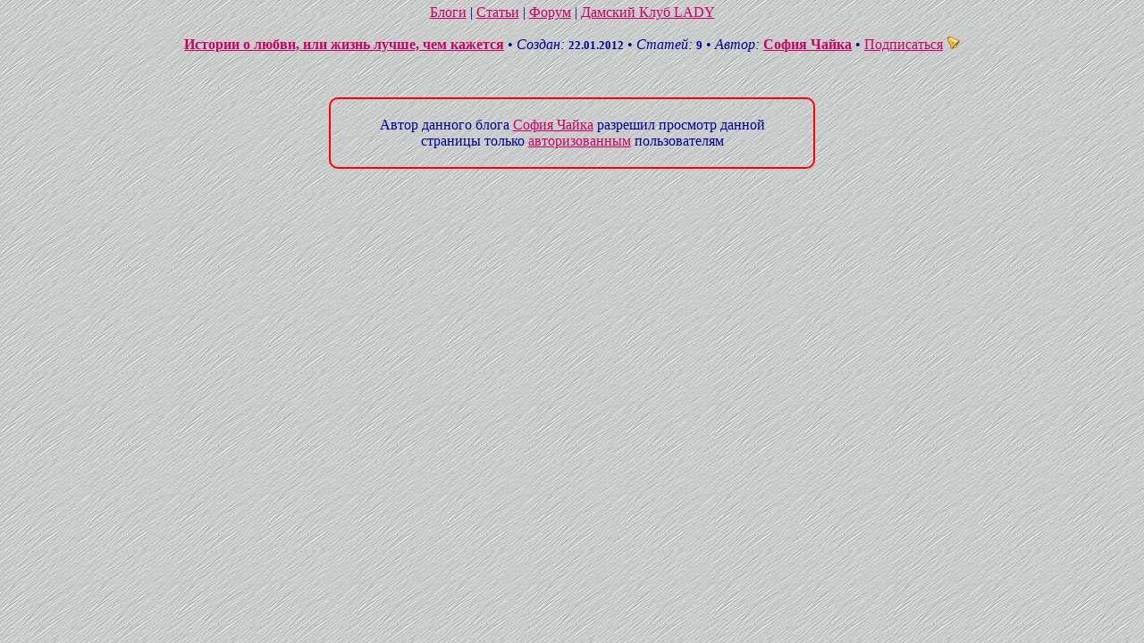

--- FILE ---
content_type: text/html; charset=windows-1251
request_url: https://lady.webnice.ru/blogs/?v=3454
body_size: 1737
content:
<!DOCTYPE HTML PUBLIC "-//W3C//DTD HTML 4.01 Transitional//EN" "http://www.w3.org/TR/html4/loose.dtd">
<html><head>
<meta http-equiv="Content-Type" content="text/html; charset=windows-1251">
<meta name="viewport" content="width=device-width">
<meta name="description" content="Истории о любви, или жизнь лучше, чем кажется: 111: .... Блоги Дамского Клуба LADY.">
<meta name="viewport" content="width=device-width">
<title>111 :: запас :: Блог "Истории о любви, или жизнь лучше, чем кажется"</title>
<link rel="stylesheet" href="/adaptive.css" type="text/css">
<style type="text/css">
body {margin:0;background-color:#ccffff;color:#000099;background-image:url("https://webnice.ru/blogs/bg/gray/033.jpg");}

a:visited{text-decoration: none;}
.spoiler{border:1px dotted grey;margin:5px;padding:5px;clear:both;border-radius:5px;}
.spoilerheader{font-weight:bold;background-image:url(/forum/images/spoiler.png);background-repeat:no-repeat;padding-left:20px;}
fieldset {border:1px solid silver;border-radius:7px}
legend {border-radius:5px;padding:3px 7px}
.navbut a:link, .navbut a:visited, .navbut b {
background-image:url(/quotebg.png);
border:none;
box-shadow: 1px 1px 1px #000099;
border-radius: 15px;
padding: 2px 8px;
text-decoration: none;
margin-left:1px;
}
.navbut a:hover, .navbut b {color:#ccffff;background-color:#000099;}
@media screen and (max-width: 650px) {
 table.flextable tr {border:none}
 table.flextable td,table.flextable th {border:1px dotted silver}
 div#content { max-width:100%; overflow:auto; }
}
</style>
<script type="text/javascript">
var yaParams={author:"80949"};

var fl_decor=1;
var backgroundimage="https://webnice.ru/blogs/bg/gray/033.jpg";
var color_bgnd="#ccffff";
var color_text="#000099";
var color_url="#cc0066";
var color_h1="";
function change_decor() { if (fl_decor==1) {
 document.body.style.backgroundImage="url()";
 document.body.style.backgroundColor="#fff";
 document.body.style.color="#000";
 document.linkColor="#0000FF";
 document.vlinkColor="#800080";
 document.getElementById("h1").style.color="#000";
 document.getElementById("content").innerHTML=document.getElementById("content").innerHTML.replace(/font-family:\s?(?:symbol|webdings|wingdings);?/gi,"");
 document.getElementById("change_decor").innerHTML="Вернуть стили оформления";
 fl_decor=0;
 } else {
 document.body.style.backgroundImage="url("+backgroundimage+")";
 document.body.style.backgroundColor=color_bgnd;
 document.body.style.color=color_text;
 document.linkColor=color_url;
 document.vlinkColor=color_url;
 document.getElementById("h1").style.color=color_h1;
 document.getElementById("change_decor").innerHTML="Убрать стили оформления";
 fl_decor=1;
 }
}

 function toggle(id) {
 var bs=document.getElementById("s"+id).style;
  if (bs.display=="none") {
  bs.display="block";
  } else {
  bs.display="none";
  }
 return false;
 }
</script>
</head>
<body link="#cc0066" vlink="#cc0066"><div style="text-align:center; margin-top:5px;">
 <a href="/blogs/" title="Список блогов">Блоги</a> |
 <a href="/blogs/?act=articles" title="Рубрики и новые статьи">Статьи</a> |
 <a href="/forum/" title="На главную страницу форума">Форум</a> |
 <a href="https://lady.webnice.ru/" title="На главную страницу сайта">Дамский Клуб LADY</a><br><br><b><a href="/blogs/?user=80949" title="На главную страницу блога">Истории о любви, или жизнь лучше, чем кажется</a></b> &bull; <i>Создан:</i> <b><small>22.01.2012</small></b>
 &bull; <i>Статей:</i> <b><small>9</small></b>
 &bull; <i>Автор:</i> <b><a href="/forum/profile.php?mode=viewprofile&amp;u=80949" title="Профиль автора блога" target="_blank">София Чайка</a></b>
 &bull; <a href="/watch.php?act=users&amp;v=80949" target="_blank" title="Подписаться на автора">Подписаться<img src="https://webnice.ru/ico/watch.png" border="0" alt="w" style="margin-left:5px;"></a></div><div style="text-align:center; margin:50px auto; padding:20px; width:500px; border:2px solid red; border-radius:10px">Автор данного блога <a href="https://lady.webnice.ru/forum/profile.php?mode=viewprofile&amp;u=80949">София Чайка</a> разрешил просмотр данной страницы только <a href="https://lady.webnice.ru/forum/login.php?redirect=../blogs/&v=3454">авторизованным</a> пользователям</div><br><br></div></body></html>

--- FILE ---
content_type: text/css
request_url: https://lady.webnice.ru/adaptive.css
body_size: 1131
content:
fieldset { border: 1px solid #A8C7F7; border-radius:5px; }
img.ico { width:16px; height:16px; vertical-align:middle; }
input, select { font-family:'Microsoft Sans Serif',Arial; }
select { background-color:#fff; }
input:not([type=file]), select, textarea { border:1px solid #7F9DB9; padding:3px; }
.title { color: #213c96; font-size: 1.2em; text-shadow: 1px 1px 1px #dfe9ff; }
table.border { border-collapse: collapse; border:0; }
table.border td, table.border th, table.border td { margin:0; padding:5px; border:1px solid #9cb8e2; }
table.border th { background-color:#DFE9FF; text-align:left; color:#213c96; }
table.border th a { color:#000088; text-decoration:none; border-bottom:1px solid blue; }
table.border th a:hover { color:blue; border-bottom:1px solid blue; }
table.noborder td, table.noborder th { border:0 }
a.java {text-decoration:none; border-bottom:1px dotted blue;}
.pda-yes {display:none;}
textarea:focus, input:focus { box-shadow: 0 0 3px rgba(82, 168, 236, 0.6);}
.button{-webkit-appearance:none;background-color:#DFE9FF;border:1px solid #7b9cce !important;color:#213C96;border-radius:3px;box-shadow:inset 0 0 1px 1px #f6f6f6;font-weight:bold;padding:4px !important;text-shadow:0 1px 0 #fff;cursor:pointer;}
.button:hover{background-color:#DFECFF;box-shadow:inset 0 0 1px 1px #F0EEEA;color:#172196;border:1px solid #7293CE;}
.bottomfix {height:2em;}
.bottomfix div {position:fixed; bottom:0; padding:5px; background-color:#F6F5F3; width:100%; }
.margin {margin:7px 0;}
.margin2 {margin:14px 0;}
.navbut a:link, .navbut a:visited, .navbut b { background-color: #eff6fc; border: 1px solid #74b2e2; border-radius: 15px; padding: 2px 8px; text-decoration: none; margin-left:1px; line-height:2em; }
.navbut a:hover, .navbut b { background-color:#D6E9FC; }
.headline { font-weight:bold; background-color:#DFE9FF; color:#213c96; padding:3px 10px; border-radius:15px; }
[contenteditable] { outline:none; }
@media screen and (max-width: 650px) {
 table.flextable {
 border:0;
 }
 table.flextable tr {
 display: -webkit-flex;
 display: flex;
 -webkit-flex-wrap: wrap;
 flex-wrap: wrap;
 margin-bottom:7px;
 border: 1px solid #8ABCEE;
 }
 table.flextable td,table.flextable th {
 padding: 3px;
 display: block;
 -webkit-flex-grow: 1;
 flex-grow: 1;
 word-wrap:break-word;
 white-space: normal !important;
 border: 1px solid #E3F1FC;
 width:auto;
 }
 .flex-first {
 background-color: #DFE9FF;
 -webkit-order: -1;
 order:-1;
 -webkit-flex: 1 0 100%;
 min-width:100%;
 box-sizing:border-box;
 padding:5px !important;
 }
 .flex-min { -webkit-flex-grow: 0 !important; flex-grow: 0 !important }
 table.tdfirst td:nth-child(1) {
 background-color: #DFE9FF;
 }
 .break-all {word-break: break-all;}
 .pda-no, #lenta_forum  { display:none !important; }
 .pda-yes { display:block !important; }
 div, span, td { white-space: normal !important; }
 input, select { max-width:190px; margin-top:5px; margin-bottom:5px; }
 textarea, object, embed { width:100% !important; max-width:100%; box-sizing: border-box; }
 img { max-width:100%; height:auto; }
 table, div, fieldset { max-width:100%; box-sizing: border-box; }
 table.flextable .mceLayout table { display:table; }
 table.flextable .mceLayout tr { display:table-row; }
 table.flextable td.mceToolbar, table.flextable .mceLayout td { display:table-cell; }
 textarea, input, select { font-size: 1em; }
}